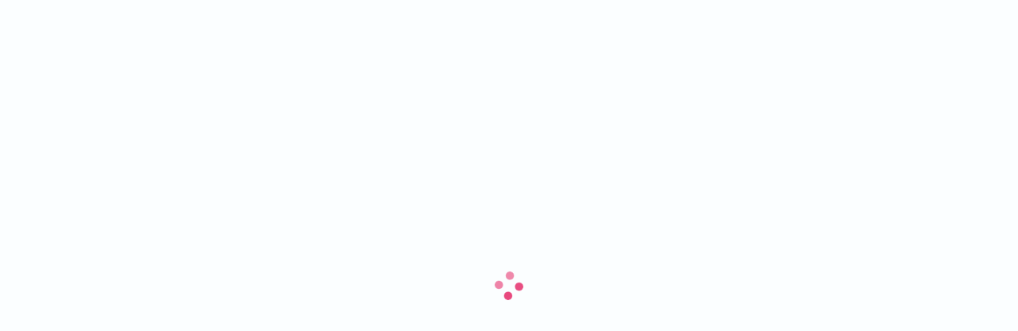

--- FILE ---
content_type: text/html
request_url: https://adopt.adopets.com/pet/ec92bb18-38b8-4d78-ba5a-2b72d54c12a0?tracking=4d5a039c-fb67-4801-b14d-ca02d8c66c94
body_size: 1191
content:
<!doctype html><html lang="en"><head><meta charset="utf-8"><meta name="viewport" content="width=device-width,initial-scale=1,user-scalable=no,maximum-scale=1"><meta name="theme-color" content="#000000"><link rel="manifest" href="/manifest.json"><link rel="shortcut icon" href="/favicon.ico"><link href="https://fonts.googleapis.com/css?family=Roboto:300,400,500,700"><link href="https://fonts.googleapis.com/css2?family=Homemade+Apple&display=swap" rel="stylesheet"><link href="https://fonts.googleapis.com/css2?family=Inter:wght@100..900&display=swap" rel="stylesheet"><script src="https://maps.googleapis.com/maps/api/js?key=AIzaSyDWcQuZp6DBncjULIHAN1DCBlH9Rulf7_c&libraries=places"></script><script async src="https://www.googletagmanager.com/gtag/js?id=G-1GRP8KHE6C"></script><script src="https://js.stripe.com/v3/"></script><script type="text/javascript" src="https://sandbox.web.squarecdn.com/v1/square.js"></script><script>function gtag(){dataLayer.push(arguments)}window.dataLayer=window.dataLayer||[],gtag("js",new Date),gtag("config","G-1GRP8KHE6C")</script><title>Adopets</title><link href="/static/css/2.b70562e8.chunk.css" rel="stylesheet"><link href="/static/css/main.ef1151a2.chunk.css" rel="stylesheet"></head><body><noscript>You need to enable JavaScript to run this app.</noscript><div id="root"></div><script>!function(e){function r(r){for(var n,l,a=r[0],p=r[1],f=r[2],c=0,s=[];c<a.length;c++)l=a[c],Object.prototype.hasOwnProperty.call(o,l)&&o[l]&&s.push(o[l][0]),o[l]=0;for(n in p)Object.prototype.hasOwnProperty.call(p,n)&&(e[n]=p[n]);for(i&&i(r);s.length;)s.shift()();return u.push.apply(u,f||[]),t()}function t(){for(var e,r=0;r<u.length;r++){for(var t=u[r],n=!0,a=1;a<t.length;a++){var p=t[a];0!==o[p]&&(n=!1)}n&&(u.splice(r--,1),e=l(l.s=t[0]))}return e}var n={},o={1:0},u=[];function l(r){if(n[r])return n[r].exports;var t=n[r]={i:r,l:!1,exports:{}};return e[r].call(t.exports,t,t.exports,l),t.l=!0,t.exports}l.m=e,l.c=n,l.d=function(e,r,t){l.o(e,r)||Object.defineProperty(e,r,{enumerable:!0,get:t})},l.r=function(e){"undefined"!=typeof Symbol&&Symbol.toStringTag&&Object.defineProperty(e,Symbol.toStringTag,{value:"Module"}),Object.defineProperty(e,"__esModule",{value:!0})},l.t=function(e,r){if(1&r&&(e=l(e)),8&r)return e;if(4&r&&"object"==typeof e&&e&&e.__esModule)return e;var t=Object.create(null);if(l.r(t),Object.defineProperty(t,"default",{enumerable:!0,value:e}),2&r&&"string"!=typeof e)for(var n in e)l.d(t,n,function(r){return e[r]}.bind(null,n));return t},l.n=function(e){var r=e&&e.__esModule?function(){return e.default}:function(){return e};return l.d(r,"a",r),r},l.o=function(e,r){return Object.prototype.hasOwnProperty.call(e,r)},l.p="/";var a=this.webpackJsonpadopter=this.webpackJsonpadopter||[],p=a.push.bind(a);a.push=r,a=a.slice();for(var f=0;f<a.length;f++)r(a[f]);var i=p;t()}([])</script><script src="/static/js/2.b9d27279.chunk.js"></script><script src="/static/js/main.3319b12f.chunk.js"></script></body></html>